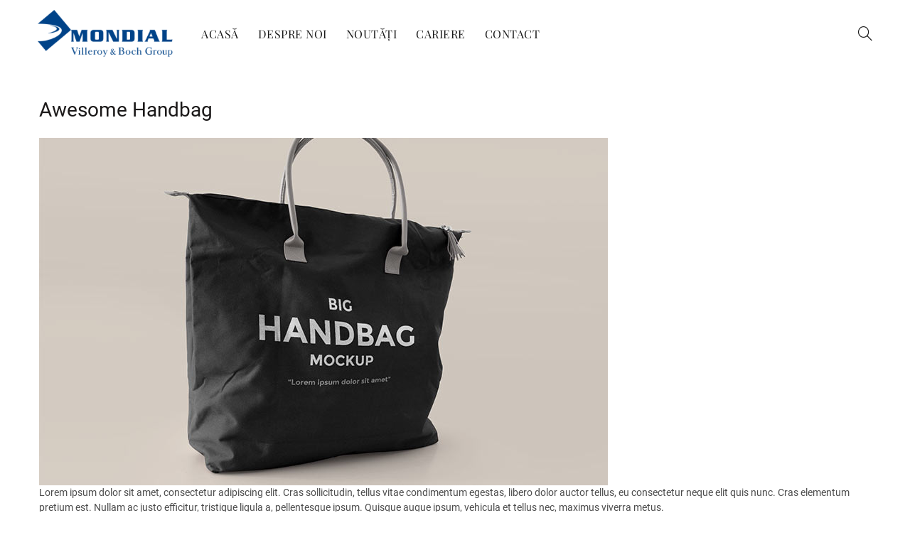

--- FILE ---
content_type: application/x-javascript
request_url: https://consent.cookiebot.com/225179fd-053b-4dfe-bc9c-b8e378389f9f/cdreport.js?referer=mondiallugoj.ro
body_size: 156
content:
CookieDeclaration.InjectCookieDeclaration('Error: The domain MONDIALLUGOJ.RO is not authorized to show the cookie declaration for domain group ID 225179fd-053b-4dfe-bc9c-b8e378389f9f. Please add it to the domain group in the Cookiebot Manager to authorize the domain.');

--- FILE ---
content_type: application/x-javascript; charset=utf-8
request_url: https://consent.cookiebot.com/1e0148d6-c46d-4490-9574-21a8e116f83d/cc.js?renew=false&referer=mondiallugoj.ro&dnt=false&init=false&culture=RO
body_size: 210
content:
if(console){var cookiedomainwarning='Error: The domain MONDIALLUGOJ.RO is not authorized to show the cookie banner for domain group ID 1e0148d6-c46d-4490-9574-21a8e116f83d. Please add it to the domain group in the Cookiebot Manager to authorize the domain.';if(typeof console.warn === 'function'){console.warn(cookiedomainwarning)}else{console.log(cookiedomainwarning)}};

--- FILE ---
content_type: application/x-javascript
request_url: https://consentcdn.cookiebot.com/consentconfig/1e0148d6-c46d-4490-9574-21a8e116f83d/mondiallugoj.ro/configuration.js
body_size: -51
content:
CookieConsent.configuration.tags.push({id:17824182,type:"script",tagID:"",innerHash:"-170985326",outerHash:"137187683",url:"",resolvedUrl:"",cat:[3]});